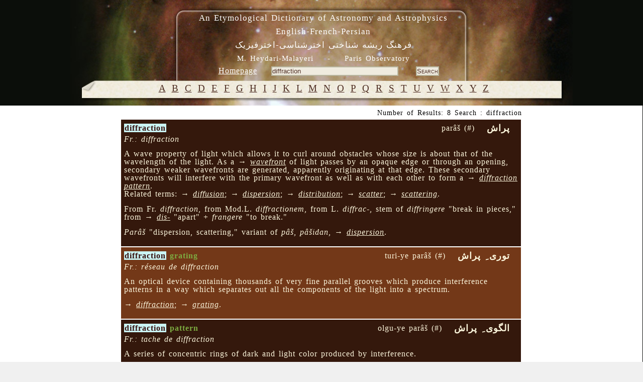

--- FILE ---
content_type: text/html; charset=UTF-8
request_url: https://dictionary.obspm.fr/index.php/?showAll=1&formSearchTextfield=diffraction
body_size: 5124
content:

<!DOCTYPE HTML PUBLIC "-//W3C//DTD HTML 4.01//EN"
	"http://www.w3.org/TR/html4/strict.dtd">

<html lang="en">
	<head>
		<meta http-equiv="Content-Type" content="text/html; charset=UTF-8">
    <meta name="keywords" lang="en" content="glossary, astronomy, astrophysics, persian, etymology, Heydari Malayeri">
    <meta name="keywords" lang="fr" content="glossaire, astronomie, astrophysique, persan, étymologie, Heydari Malayeri">
  
		<style type="text/css"><!-- 
			@import "/style.css"; 
			@import "/style-specific.css";
					--></style>
		<link rel="stylesheet" href="//style-avgrund.css">
		<link rel="stylesheet" href="/style-print.css" type="text/css" media="print">
		<title>An Etymological Dictionary of Astronomy and Astrophysics - English-French-Persian</title>
	</head>
	<body>
    		<div id="pageWrapper" class="container">
			<div id="masthead" class="inside">

<!-- masthead content begin -->
<div id="masthead-content" style="position:absolute;left:10px;top:10px;width:99%">
	<h1>An Etymological Dictionary of Astronomy and Astrophysics<br>English-French-Persian</h1>
	<h2><bde dir="rtl">&#1601;&#1585;&#1607;&#1606;&#1711;  &#1585;&#1740;&#1588;&#1607; &#1588;&#1606;&#1575;&#1582;&#1578;&#1740;  &#1575;&#1582;&#1578;&#1585;&#1588;&#1606;&#1575;&#1587;&#1740;-&#1575;&#1582;&#1578;&#1585;&#1601;&#1740;&#1586;&#1740;&#1705;</bde></h2>
    <div id="masthead-content-tools">
            <h3 id="author">
	M. Heydari-Malayeri&nbsp;&nbsp;&nbsp;&nbsp;-&nbsp;&nbsp;&nbsp;&nbsp;Paris Observatory</h3>


            &nbsp;&nbsp;
            
<a href="/index.php" class="link-homepage">Homepage</a>            &nbsp;&nbsp;
            <form name="formSearch" method="get" action="" id="search-form">
  <input name="formSearchTextfield" class="textfield" type="text" value="diffraction" size="30">
  &nbsp;&nbsp;&nbsp;
  <input type="submit" name="formSubmit" class="button" value="Search">
  <input type="hidden" name="showAll" value='1' >
</form>    </div>
</div>


<!-- masthead content end -->

				<hr class="hide">
			</div>
			<div class="hnav">

<!--
	you must preserve the (lack of) whitespace between elements when creating 
	your own horizontal navigation elements, otherwise the extra whitespace 
	will break the visual layout. although how it breaks (tiny spaces between 
	each element) is an effect that some may desire.
-->


<!--
<ul>
 	<li class="hide">
    	<a class="hide" href=""></a><span class="divider"> : </span>
    </li>
    <li>
    	<a	href="../"></a><span class="divider"> : </span>
    </li>
</ul>
-->


<!-- horizontal nav end -->

				<hr class="hide">
			</div>
			<div id="outerColumnContainer">
				<div id="innerColumnContainer">
					<div id="SOWrap">
						<div id="middleColumn">
							<div class="inside">




<!--- middle (main content) column begin -->


<div id='alphabetics'> <a class='alphabetics-link' href="index.php?showAll=1&&search=A">&#65;</a>   <a class='alphabetics-link' href="index.php?showAll=1&&search=B">&#66;</a>   <a class='alphabetics-link' href="index.php?showAll=1&&search=C">&#67;</a>   <a class='alphabetics-link' href="index.php?showAll=1&&search=D">&#68;</a>   <a class='alphabetics-link' href="index.php?showAll=1&&search=E">&#69;</a>   <a class='alphabetics-link' href="index.php?showAll=1&&search=F">&#70;</a>   <a class='alphabetics-link' href="index.php?showAll=1&&search=G">&#71;</a>   <a class='alphabetics-link' href="index.php?showAll=1&&search=H">&#72;</a>   <a class='alphabetics-link' href="index.php?showAll=1&&search=I">&#73;</a>   <a class='alphabetics-link' href="index.php?showAll=1&&search=J">&#74;</a>   <a class='alphabetics-link' href="index.php?showAll=1&&search=K">&#75;</a>   <a class='alphabetics-link' href="index.php?showAll=1&&search=L">&#76;</a>   <a class='alphabetics-link' href="index.php?showAll=1&&search=M">&#77;</a>   <a class='alphabetics-link' href="index.php?showAll=1&&search=N">&#78;</a>   <a class='alphabetics-link' href="index.php?showAll=1&&search=O">&#79;</a>   <a class='alphabetics-link' href="index.php?showAll=1&&search=P">&#80;</a>   <a class='alphabetics-link' href="index.php?showAll=1&&search=Q">&#81;</a>   <a class='alphabetics-link' href="index.php?showAll=1&&search=R">&#82;</a>   <a class='alphabetics-link' href="index.php?showAll=1&&search=S">&#83;</a>   <a class='alphabetics-link' href="index.php?showAll=1&&search=T">&#84;</a>   <a class='alphabetics-link' href="index.php?showAll=1&&search=U">&#85;</a>   <a class='alphabetics-link' href="index.php?showAll=1&&search=V">&#86;</a>   <a class='alphabetics-link' href="index.php?showAll=1&&search=W">&#87;</a>   <a class='alphabetics-link' href="index.php?showAll=1&&search=X">&#88;</a>   <a class='alphabetics-link' href="index.php?showAll=1&&search=Y">&#89;</a>   <a class='alphabetics-link' href="index.php?showAll=1&&search=Z">&#90;</a>  </div><p class="center"></p><center><div id='result-details'>Number of Results: 8 Search : diffraction</div></center><div style=''>

<center>
<div id="result-table-container">

<table id='result-table'><tr><td class='row1' ><div class='title0'><span class='term'><span class='highlight'>diffraction</span></span></div><div class='title2'> &nbsp;&nbsp;<!-- BEGIN FARSI --><bde dir="rtl">پراش  </bde><!-- END FARSI --> &nbsp;&nbsp;</div><div class='title1'>parâš (#)</div><br /><div class='title3'><i>Fr.: diffraction </i> &nbsp;&nbsp;</div><p class='marginTop description'>A wave  property of light which allows it to curl around obstacles whose size is 
about that of the wavelength of the light. As a  → <i><a class='linkVoir' href='?showAll=1&formSearchTextfield=wavefront'>wavefront</a></i>
of light passes by an opaque edge or through an opening, secondary weaker wavefronts 
are generated, apparently originating at that edge. These secondary wavefronts
will interfere 
with the primary wavefront as well as with each other to form a 
→ <i><a class='linkVoir' href='?showAll=1&formSearchTextfield=diffraction+pattern'>diffraction pattern</a></i>.  <BR>

Related terms:  
→ <i><a class='linkVoir' href='?showAll=1&formSearchTextfield=diffusion'>diffusion</a></i>; 
→ <i><a class='linkVoir' href='?showAll=1&formSearchTextfield=dispersion'>dispersion</a></i>;
→ <i><a class='linkVoir' href='?showAll=1&formSearchTextfield=distribution'>distribution</a></i>; 
→ <i><a class='linkVoir' href='?showAll=1&formSearchTextfield=scatter'>scatter</a></i>;
→ <i><a class='linkVoir' href='?showAll=1&formSearchTextfield=scattering'>scattering</a></i>.</p><p class='marginTop ety_EN'>From Fr. <i>diffraction</i>, from Mod.L. <i>diffractionem</i>, from 
L. <i>diffrac-</i>, stem of <i>diffringere</i> "break in pieces," from 
→ <i><a class='linkVoir' href='?showAll=1&formSearchTextfield=dis-'>dis-</a></i> "apart" + <i>frangere</i> "to break."</p><p class='marginTop ety_PE'><i>Parâš</i> "dispersion, scattering," variant of <i>pâš, pâšidan</i>, 
→ <i><a class='linkVoir' href='?showAll=1&formSearchTextfield=dispersion'>dispersion</a></i>.</p></td></tr><tr><td class='row2' ><div class='title0'><span class='term'><span class='highlight'>diffraction</span> grating</span></div><div class='title2'> &nbsp;&nbsp;<!-- BEGIN FARSI --><bde dir="rtl">توری ِ پراش  </bde><!-- END FARSI --> &nbsp;&nbsp;</div><div class='title1'>turi-ye parâš (#)</div><br /><div class='title3'><i>Fr.: réseau de diffraction</i> &nbsp;&nbsp;</div><p class='marginTop description'>An optical device containing thousands of very fine parallel grooves
which produce interference patterns in a way which separates out all
the components of the light into a spectrum.</p><p class='marginTop voir'>→ <i><a class='linkVoir' href='?showAll=1&formSearchTextfield=diffraction'>diffraction</a></i>;  → <i><a class='linkVoir' href='?showAll=1&formSearchTextfield=grating'>grating</a></i>.</p></td></tr><tr><td class='row1' ><div class='title0'><span class='term'><span class='highlight'>diffraction</span> pattern</span></div><div class='title2'> &nbsp;&nbsp;<!-- BEGIN FARSI --><bde dir="rtl">الگوی ِ پراش  </bde><!-- END FARSI --> &nbsp;&nbsp;</div><div class='title1'>olgu-ye parâš (#)</div><br /><div class='title3'><i>Fr.: tache de diffraction</i> &nbsp;&nbsp;</div><p class='marginTop description'>A series of concentric rings of dark and light color produced by interference.</p><p class='marginTop ety_EN'>→ <i><a class='linkVoir' href='?showAll=1&formSearchTextfield=diffraction'>diffraction</a></i>;   → <i><a class='linkVoir' href='?showAll=1&formSearchTextfield=pattern'>pattern</a></i>.</p><p class='marginTop ety_PE'><i>Olgu</i>, loanword from Turkish;  <i>parâš</i>→ <i><a class='linkVoir' href='?showAll=1&formSearchTextfield=diffraction'>diffraction</a></i>.</p></td></tr><tr><td class='row2' ><div class='title0'><span class='term'><span class='highlight'>diffraction</span> spike</span></div><div class='title2'> &nbsp;&nbsp;<!-- BEGIN FARSI --><bde dir="rtl">سیخک ِ پراش  </bde><!-- END FARSI --> &nbsp;&nbsp;</div><div class='title1'>sixak-e parâš</div><br /><div class='title3'><i>Fr.: aigrette de diffraction</i> &nbsp;&nbsp;</div><p class='marginTop description'>One of several light rays emanating from a bright light source 
in images taken with → <i><a class='linkVoir' href='?showAll=1&formSearchTextfield=reflecting+telescope'>reflecting telescope</a></i>s. 
They are artifacts caused by light diffracting around the support or 
→ <i><a class='linkVoir' href='?showAll=1&formSearchTextfield=spider+vane'>spider vane</a></i>s of the → <i><a class='linkVoir' href='?showAll=1&formSearchTextfield=secondary+mirror'>secondary mirror</a></i>.</p><p class='marginTop voir'>→ <i><a class='linkVoir' href='?showAll=1&formSearchTextfield=diffraction'>diffraction</a></i>; → <i><a class='linkVoir' href='?showAll=1&formSearchTextfield=spike'>spike</a></i>.</p></td></tr><tr><td class='row1' ><div class='title0'><span class='term'><span class='highlight'>diffraction</span>-limited</span></div><div class='title2'> &nbsp;&nbsp;<!-- BEGIN FARSI --><bde dir="rtl">کران‌مند به پراش  </bde><!-- END FARSI --> &nbsp;&nbsp;</div><div class='title1'>karânmand bé parâš</div><br /><div class='title3'><i>Fr.: limité par la diffraction</i> &nbsp;&nbsp;</div><p class='marginTop description'>The quality of an → <i><a class='linkVoir' href='?showAll=1&formSearchTextfield=optical+system'>optical system</a></i> that is 
capable of producing images with angular resolution as small 
as the theoretical limit of the → <i><a class='linkVoir' href='?showAll=1&formSearchTextfield=Airy+disk'>Airy disk</a></i>.</p><p class='marginTop ety_EN'>→ <i><a class='linkVoir' href='?showAll=1&formSearchTextfield=diffraction'> diffraction</a></i>; <i>limited</i>, adj. of  
→ <i><a class='linkVoir' href='?showAll=1&formSearchTextfield=limit'>limit</a></i>.</p><p class='marginTop ety_PE'><i>Karânmand</i> "bounded, limited," from <i>karân</i>→ <i><a class='linkVoir' href='?showAll=1&formSearchTextfield=boundary'>boundary</a></i> + 
  <i>-mand</i> possession suffix; <i>parâš</i>→ <i><a class='linkVoir' href='?showAll=1&formSearchTextfield=diffraction'> diffraction</a></i>.</p></td></tr><tr><td class='row2' ><div class='title0'><span class='term'>electron <span class='highlight'>diffraction</span></span></div><div class='title2'> &nbsp;&nbsp;<!-- BEGIN FARSI --><bde dir="rtl">پراش ِ الکترونی  </bde><!-- END FARSI --> &nbsp;&nbsp;</div><div class='title1'>parâš-e elekroni (#)</div><br /><div class='title3'><i>Fr.: diffraction des électrons</i> &nbsp;&nbsp;</div><p class='marginTop description'>A diffraction phenomenon resulting from the passage of electrons through
  matter, analogous to the diffraction of visible light. This phenomenon is
  the main evidence for the existence of waves associated with elementary
  particles; → <i><a class='linkVoir' href='?showAll=1&formSearchTextfield=de+Broglie+wavelength'>de Broglie wavelength</a></i>.</p><p class='marginTop voir'>→ <i><a class='linkVoir' href='?showAll=1&formSearchTextfield=electron'>electron</a></i>;  → <i><a class='linkVoir' href='?showAll=1&formSearchTextfield=diffraction'>diffraction</a></i>.</p></td></tr><tr><td class='row1' ><div class='title0'><span class='term'>Fresnel <span class='highlight'>diffraction</span></span></div><div class='title2'> &nbsp;&nbsp;<!-- BEGIN FARSI --><bde dir="rtl">پراش ِ فرنل  </bde><!-- END FARSI --> &nbsp;&nbsp;</div><div class='title1'>parâš-e Fresnel (#)</div><br /><div class='title3'><i>Fr.: diffraction de Fresnel</i> &nbsp;&nbsp;</div><p class='marginTop description'>The diffraction effects obtained when either the source of light or observing screen, 
or both, are at a finite distance from diffracting aperture or obstacle. 
→ <i><a class='linkVoir' href='?showAll=1&formSearchTextfield=Fraunhofer+diffraction'>Fraunhofer diffraction</a></i>.</p><p class='marginTop voir'>Named after Jean Augustin Fresnel (1788-1827), French physicist, a key figure in 
establishing the wave theory of light. His earlier work on interference was carried 
out in ignorance of that of Thomas Young (1773-1829), English physician and physicist, 
but later they corresponded and were allies; → <i><a class='linkVoir' href='?showAll=1&formSearchTextfield=diffraction'> diffraction</a></i>.</p></td></tr><tr><td class='row2' ><div class='title0'><span class='term'>X-ray <span class='highlight'>diffraction</span></span></div><div class='title2'> &nbsp;&nbsp;<!-- BEGIN FARSI --><bde dir="rtl">پراش ِ پرتو ِ ایکس  </bde><!-- END FARSI --> &nbsp;&nbsp;</div><div class='title1'>parâš-e partow-e iks</div><br /><div class='title3'><i>Fr.: diffraction de rayons X</i> &nbsp;&nbsp;</div><p class='marginTop description'>The diffraction of X-rays by the atoms or ions of a crystal. 
The wavelength of X-rays are comparable to the size of interatomic 
spacings in solids. Since the atoms in a crystal are arranged in a set of regular 
planes, crystals serve as three-dimensional diffraction gratings for X-rays. 
Planes of repetition within the atomic structure of the mineral diffract the X-rays. 
The pattern of diffraction thus obtained is therefore used to identify 
minerals by bombarding them with X-rays.</p><p class='marginTop voir'>→ <i><a class='linkVoir' href='?showAll=1&formSearchTextfield=X-ray'>X-ray</a></i>; → <i><a class='linkVoir' href='?showAll=1&formSearchTextfield=diffraction'>diffraction</a></i>.</p></td></tr></table>
<!-- END of result-table-container -->
</div>
</center> 


</div><p class="center"></p><!--- middle (main content) column end -->

								<hr class="hide">
							</div>
						</div>
						<div id="leftColumn">
							<div class="inside">

<!--- left column begin -->

<!--- left column end -->

								<hr class="hide">
							</div>
						</div>
						<div class="clear"></div>
					</div>
					<div id="rightColumn">

						<div class="inside">

<!--- right column begin -->


<!--- right column end -->

							<hr class="hide">
						</div>
					</div>
					<div class="clear"></div>

				</div>
			</div>
			<div id="footer" class="inside">
<!-- footer begin -->
<div>
<img src="images/logo-obs-psl.jpg" alt="Observatoire de Paris" longdesc="http://www.obspm.fr/obsparis.fr.shtml" />
<p style="margin:0;">
	&copy; 2005-2022 by M. Heydari-Malayeri, contact : <a href="mailto:Thibaut.LeBertre@obspm.fr">Thibaut Le Bertre</a></p>
&nbsp;&nbsp;designed &amp; developed by <a href="http://www.apoio.fr" target="_blank">Mahyar Sepehr</a>
<!-- footer end -->
</div>
	<div class="clear"></div>
			  <hr class="hide">
			</div>
		</div>
		<link rel="stylesheet" href="/js/jquery-ui-1.10.3.css">
        <script type="text/javascript" src="/js/jquery-1.9.1.js"></script>
        <script type="text/javascript" src="/js/jquery-ui-1.10.3.js"></script>
		        	<script type="text/javascript" src="/js/jquery.avgrund.js"></script>
	        <script type="text/javascript" src="/js/custom.js"></script>
				<script type="text/javascript">
        			$(function() { 
				// Your code using failsafe $ alias here...
				//$("#static-page").hide();
        
				$("#static-page-bg").animate({"opacity":"1","duration":"1000"}).fadeTo(3000, 0.7);
				$('#result-table .show-FAKE').avgrund({
					height: 500,
					width: 800,
					holderClass: 'custom',
					showClose: true,
					showCloseText: 'close',
					onBlurContainer: '.container',
					template: 
						function(elem){
							var term = elem.attr("x-term");
							var templ = "<iframe style='width:100%;border:none;overflow:hidden;' scrolling=\"no\" src='https://lerma.obspm.fr/dictionary/graph/concept/%id%/depth/1" + term + "'></iframe>";
							return templ;
						}
				});
				$( "#result-table .show-chart" ).dialog({
				  autoOpen: false,
				  height: 500,
				  width: 950,
				  modal: true,
				  /*buttons: {
					
					Close: function() {
					  $( this ).dialog( "close" );
					}
				  },*/
				  /*close: function() {
					allFields.val( "" ).removeClass( "ui-state-error" );
				  }*/
				});
				   $( "#result-table .show" )
				  .button()
				  .click(function(elem) {
				  	var xid = this.getAttribute("x-id");//this.attributes[1].value;//.nodeValue;
            $( "#chart-" + xid ).dialog( "open" );
				  });

			});
			 $("#myLink").click(function(e){
				$("#alphabetics").fadeOut("slow");
				//alert("As you can see, the link no longer took you to jquery.com");
				//e.preventDefault();

			 });      
  		        </script>
		<style type="text/css"><!-- 
			@import "/style-last.css"; 
			
		--></style>
<!-- Piwik obs -->
<script type="text/javascript">
  var _paq = _paq || [];
  _paq.push(['trackPageView']);
  _paq.push(['enableLinkTracking']);
  (function() {
    var u="//analytics.obspm.fr/";
    _paq.push(['setTrackerUrl', u+'piwik.php']);
    _paq.push(['setSiteId', 21]);
    var d=document, g=d.createElement('script'), s=d.getElementsByTagName('script')[0];
    g.type='text/javascript'; g.async=true; g.defer=true; g.src=u+'piwik.js'; s.parentNode.insertBefore(g,s);
  })();
</script>
<noscript><p><img src="//analytics.obspm.fr/piwik.php?idsite=21" style="border:0;" alt="" /></p></noscript>
<!-- End Piwik Code -->
<noscript><p><img src="//aramis.obspm.fr/~heydari/piwik/piwik.php?idsite=1" style="border:0;" alt="" /></p></noscript>
<!-- End Piwik Code -->
	</body>
</html>


--- FILE ---
content_type: text/css
request_url: https://dictionary.obspm.fr/style.css
body_size: 4354
content:
*
{
	margin: 0;
	padding: 0;
}
a:link
{
	color: #4d2d22;
}

a:visited
{
	color: #4d2d22;
}

a:hover
{
	color: #4d2d22;
}
html
{
	height: 100%;
}
body
{
	background-position: top center;
	color: #34180C;
	line-height: 1.4em;
	font-family: Times New Roman, Arial, Helvetica, sans-serif;
	font-size: 100%;
	padding: 0px;
}
body, td {
	font-family: Times New Roman, Arial, Helvetica, sans-serif;
	font-size: 100%;
	letter-spacing: 1px;
	word-spacing: 2px;

}
table{
	background-color: #ffffff;
	border:0;
}
td{
	padding: 6px;
}

p{
	margin-bottom:10px;
}
p.center{
	text-align:center;
}
p.right_with_margin{
	text-align:right;
	margin-right:40px;
}
.tempPourP
{
	margin-top: 1.5em;
}

.title0
{
	float: left;
	font-weight: bold;
	color:#7dab41;
}
.title1
{
	float: right;
	text-align: right;
}
.title2
{
	float: right;
	text-align: right;
	font-size: 18px;
	font-weight:bold;
}
.title3
{
	clear:both;
	text-align: left;
	font-size: 16px;
}

p.marginTop 
{
        margin-top: 10px;
        line-height:16px;
}
.highlight {
	background-color:#caf4f3;
	color:#350f0e;
	padding-left:1px;
	padding-right:1px;
}
#result-table-container {
	width:800px;
	text-align:center;
}
#result-table {
	width:100%;
}
#result-table tr, #result-table td.row1, #result-table td.row2 {
	text-align:left;
	width:100%;
}
#result-table td.row1{
	background-color:#34180c;
	color:#fcf6dc;
}
#result-table td.row2{
	background-color: #733818;
	color:#fcf6dc;
}
input {
	background-color: #b8b69f;
}
input.button_old {
	font-weight: bold;
	color: #ffffff;
}

@charset "iso-8859-1";

/*******************************************************************************
*  skidoo_too.css : 2005.08.29
* -----------------------------------------------------------------------------
*  A remake of the skidoo layout with the middle column appearing first in
*  source ordering.
*******************************************************************************/

/* begin with generic selectors so that they can be overridden if needed
 * by classes deeper in the stylesheet
 */
.clear
{
	clear: both;
	padding-bottom: 1px;	/* for Gecko-based browsers */
	margin-bottom: -1px;	/* for Gecko-based browsers */
}
.hide
{
	display: none !important;
}
.inside
{
	/* glitch in IE caused by vertical padding in this class, so 0 padding is
	 * set here and those blocks that need the vertical padding must be 
	 * applied to the parent element. the purpose of this class is to provide
	 * horizontal padding without using hacks to get around IE's broken box 
	 * model. so it's okay to apply vertical padding to the parent element, 
	 * just not horizontal padding.
	 */
	padding: 0 1em;
}

/* margin values and font sizes for headings, and margins on paragraphs
 * and lists are not consistent across browser platforms. to achieve a
 * consistent look we need to explicity set these values here. it may
 * seem an odd way to declare the margins like this but you never
 * know what kind of horizontal padding a browser may be using on an
 * element, and I only want to change the vertical padding.
 *
 * pixels are used here, rather than ems, because I want a consistent
 * margin on the different headings. if I use ems, 1em for an h1 element
 * is much larger than 1em on an h6 element. I don't wnat this.
 *
 * salt to taste
 */
ul, ol, dl, p, h1, h2, h3, h4, h5, h6
{
	margin-top: 14px;
	margin-bottom: 14px;
	padding-top: 0;
	padding-bottom: 0;
}
h1
{
	font-size: 220%;
}
h2
{
	font-size: 190%;
}
h3
{
	font-size: 160%;
}
h4
{
	font-size: 130%;
}
h5
{
	font-size: 100%;
}
h6
{
	font-size: 70%;
}

/* alter some HTML elements' default style
 */
a, a:link, a:visited, a:active
{
	text-decoration: underline;
}
a:hover
{
	text-decoration: none;
}
#footer a {
	color:#34180C;
}
code
{
	font-family: "Courier New", Courier, monospace;
}
label
{
	cursor: pointer;
}
table
{
	font-size: 100%;
}
td, th
{
	vertical-align: top;
}

/* now we craft the core layout of the page. this includes positioning and
 * gutter space. colors and fonts should not come into play at this point.
 * when defining a border, default its color to white which is probably
 * the safest thing to do.
 */
body
{
	margin: 0px;	/* margin instead of padding for the gutterspace around 
	 			   the layout because IE breaks the layout when 
	 			   horizontal padding is applied to the body element.
	 			   % over pixels for that horizontal gutterspace so that
	 			   it automatically goes below 20px on low-res browsers
	 			   to create more space for the content. */
	font-size: 100.1%;	/* resolve some font size issues in some layouts for
				   some browsers. (in other words, i got no clue.) */
}
#pageWrapper
{
	border: solid 0px #fff;
	border-width: 0 1px;
	min-width: 40em;	/* IE doens't understand this property. EMs are used
				   so that as the font size increases, the proportional
				   limitations (min-width) increase with it, rather
				   than creating a middle column that can only fit
				   3 or 4 characters in it. */
	width: auto;
}
* html #pageWrapper
{
	/* \*/
		word-wrap: break-word;
	/* invalid CSS but keeps IE from breaking horribly under narrow viewports */
}
#outerColumnContainer
{
	/* reserves space for the left and right columns. you can use either
	 * padding, margins, or borders, depending on your needs. however you
	 * can use the border method to create a background color for both left
	 * and right columns
	 */
	border-left: solid 14em #fff;
	border-right: solid 14em #fff;
}
#innerColumnContainer
{
	border: solid 1px #fff;
	border-width: 0 1px;
	margin: 0 -1px;		/* compensate for the borders because of
				   100% width declaration */
	width: 100%;
	z-index: 1;
}
#leftColumn, #middleColumn, #rightColumn, * html #SOWrap
{
	overflow: visible;	/* fix for IE italics bug */
	position: relative;	/* fix some rendering issues */
}
#SOWrap
{
	float: left;
	margin: 0 -1px 0 0;
	width: 100%;
	z-index: 3;
}
#middleColumn
{
	float: right;
	margin: 0 0 0 0px;
	width: 100%;
	z-index: 5;
	border:none;
	background-color:#fff;
}
#middleColumn .inside {
		background-color:#fff;
}

#leftColumn
{
	float: left;
	margin: 0 1px 0 -14em;
	width: 14em;
	z-index: 4;
}
#rightColumn
{
	float: right;
	width: 14em;
	margin: 0 -14em 0 1px;
	z-index: 2;
}
#footer
{
	border: solid 1px #fff;
	border-width: 1px 0;
	padding: 0.5em;
}

p.fontsize-set
{
	text-align: center;
}
p.fontsize-set img
{
	border-width: 0;
}
#alphabetics {
	text-align:center;
	position:absolute;
	left:10px;
	top:-45px;
	width:99%;
 	color:#4d2d22;
	font-size:19px;
}
#alphabetics a{
 	color:#4d2d22;
	margin-left:4px;
	font-size:19px;
}
/* vertical navigation stuff. mostly exactly as seen in the vnav.css styleheet
 * in the original skidoo layout.
 */
.vnav
{
	margin: 1em 0;
}
.vnav ul, .vnav ul li
{
	margin: 0;
	padding: 0;
	list-style-type: none;
	display: block;
}
.vnav ul
{
	border: solid 1px #fff;
	border-bottom-width: 0;
}
.vnav ul li
{
	border-bottom: solid 1px #fff;
}
.vnav ul li, .vnav ul li a
{
	margin: 0;
	display: block;
	padding: 0;
	line-height: normal;
}
.vnav ul li a
{
	display: block;
	padding: 2px 5px 3px 5px;
}
.vnav ul li a, .vnav ul li a:link, .vnav ul li a:visited, .vnav ul li a:active, .vnav ul li a:hover
{
	text-decoration: none;
	cursor: pointer;
}
.vnav h3
{
	margin-bottom: 0;
	padding-bottom: 0;
	font-size: 126%;
}
* html .vnav ul li a/* hide from IE5.0/Win & IE5/Mac */
{
	height: 0.01%;
}
* html .vnav ul
{
	position: relative;	/* IE needs this to fix a rendering problem */
}

/* horizontal navigation elements. create a DIV element with the class hnav
 * and stick one unordered list inside it to generate a horizontal menu.
 */
.hnav
{
	border: 0px;
	text-align: center;
}
.hnav, .hnav ul li a
{
	/* need to middor veritcal padding on .hnav and child anchor elements
	 * because the anchors are _not_ block elements. since they are not
	 * block elements web browsers will not expand .hnav to contain them
	 * even with the extra padding. by applying the same padding to both
	 * the parent .hnav _looks_ like its containing the child anchor
	 * elements. 
	 */
	padding: 0px;
}
.hnav ul, .hnav ul li
{
	display: inline;
	list-style-type: none;
	margin: 0;
	padding: 0;
}
.hnav ul li a
{
	margin: 0 0px 0 0;
	padding-left: 10px;
	padding-right: 10px;	/* short-hand padding attribute would overwrite
				   top/bottom padding set in a previous rule */
	border-left: solid 1px #000;
	border-right: solid 1px #000;
	white-space: nowrap;
}
.hnav ul li a:link, .hnav ul li a:visited, .hnav ul li a:active, .hnav ul li a:hover
{
	text-decoration: none;
}
.hnav ul li span.divider
{
	display: none;
}
* html .hnav ul li, * html .hnav ul li a
{
	width: 1%; /* IE/Mac needs this */
	display: inline-block;	/* IE/Mac needs this */
	/* \*/
		width: auto;
		display: inline;
	/* reset above hack */
}
* html .hnav, * html .hnav ul a
{
	/* \*/ height: 0.01%; /* hasLayout hack to fix render bugs in IE/Win. 
				 IE/Mac will ignore this rule. */
}
* html .HNAV
{
	padding: 0;	/* IE5/Win will resize #hnav to fit the heights of its
			   inline children that have vertical padding. So this
			   incorrect case selector hack will be applied only by
			   IE 5.x/Win */
}

/* everything below this point is related to the page's "theme" and could be
 * placed in a separate stylesheet to allow for multiple color/font scemes on
 * the layout. you should probably leave a default theme within this stylesheet
 * just to be on the safe side.	
 */
#pageWrapper, #masthead, #innerColumnContainer, #footer, .vnav ul, .vnav ul li, .hnav, .hnav ul li a
{
	border-color: #fff;
	border:0px;
}
html, body
{
	/* note that both html and body elements are in the selector.
	 * this is because we have margins applied to the body element
	 * and the HTML's background property will show through if
	 * it is ever set. _DO_NOT_ apply a font-size value to the
	 * html or body elements, set it in #pageWrapper.
	 */
	background-color: #f0f0f0;
	color: #000;
}
#pageWrapper
{
	font-size: 100%;	/* set your default font size here. */
}
.hnav
{
	background-color: #fff;
	color: #fff;
}
#outerColumnContainer
{
	border-left-color: #ded;	/* left column background color */
	border-right-color: #cdc;	/* right column background color */
	background-color: #0B0E0A;		/* set the background color for the
					   middle column here */
}
.vnav ul li a:link, .vnav ul li a:visited, .vnav ul li a:active
{
	text-decoration: none;
	background-color: #cdc;
	color: #34180C;
}
#rightColumn .vnav ul li a:link, #rightColumn .vnav ul li a:visited, #rightColumn .vnav ul li a:active
{
	background-color: #ded;
}
.vnav ul li a:hover, #rightColumn .vnav ul li a:hover
{
	text-decoration: none;
	background-color: #898;
	color: #fff;
}
.hnav ul li a:link, .hnav ul li a:visited
{
	background-color: #bcb;
	color: #000;
}
.hnav ul li a:hover
{
	background-color: #787;
	color: #fff;
}
#rightColumn .inside
{
	/* if you apply a font size to just #rightColumn, then its width,
	 * which is specified in EMs, will also be affected. you don't want
	 * that. so apply font size changes to the .inside element which exists
	 * inside underneath all three columns
	 */
	font-size: 90%;
}
#rightColumn .inside .vnav
{
	font-size: 110%;
}
#footer
{
	background-color: #fff;
	color: #34180C;
	text-align: center;
}
#footer .inside{
	width:900px;
}
#rightColumn { display: none; }
#leftColumn { display: none; }
#SOWrap { margin: 0; }
#innerColumnContainer, #outerColumnContainer { border-right-width: 0; border-left-width: 0; }


/******************************************************************************/

#masthead
{
	border: solid 0px #fff;
	border-width: 0px;
	padding: 5px;
	color:#fff;
	height:200px;
	background-color: #fff;
}
#masthead-content {
	padding-top:12px;
}
#masthead h1
{
	/*
	padding: 0;
	margin: 0;
	*/
	line-height:40px;
	text-align:center;
}
#masthead h2
{
	line-height:30px;
	text-align:center;
}
#masthead h1, #masthead h2 {
	padding:0px;
	margin:0px;
	line-height:27px;
	font-weight:normal;
}
#masthead h1 {
	font-size:17px;
}
#masthead h2 {
	font-size:17px;
}
#masthead-content-tools {
	float:left;
	display:inline;
	width:100%;
	text-align:center;
	margin-top:5px;
}
#masthead-content-tools input.textfield{
	display:inline;
	border:0px;
	background-color:#EFEBDF;
	color:#4d2d22;
	border:2px #b8b69f solid;
}
#masthead-content-tools input.button{
	background-color:#EFEBDF;
	color:#4d2d22;
	display:inline;
	border:2px #b8b69f solid;
	font-variant:small-caps;	
	cursor:pointer;
}
#search-form {
	display:inline;
}
a.link-homepage {
	color:#fff;
}
#login-form {
	margin-top:50px;
	margin-bottom:50px;
}
.lang-persian {
	text-align:right;
	direction:rtl;
}
#result-details {
	width:800px;
	text-align:right;
	font-size:14px;
	margin-top:-10px;
}

a.linkVoir, a.linkVoir:link, a.linkVoir:hover, a.linkVoir:visited {
	color:#FCF6DC;
}

#author {
	font-size:15px;
	padding:0px;
	margin:0px;
	margin-bottom:5px;
	line-height:17px;
	font-style:normal;
	font-weight:normal;
}
